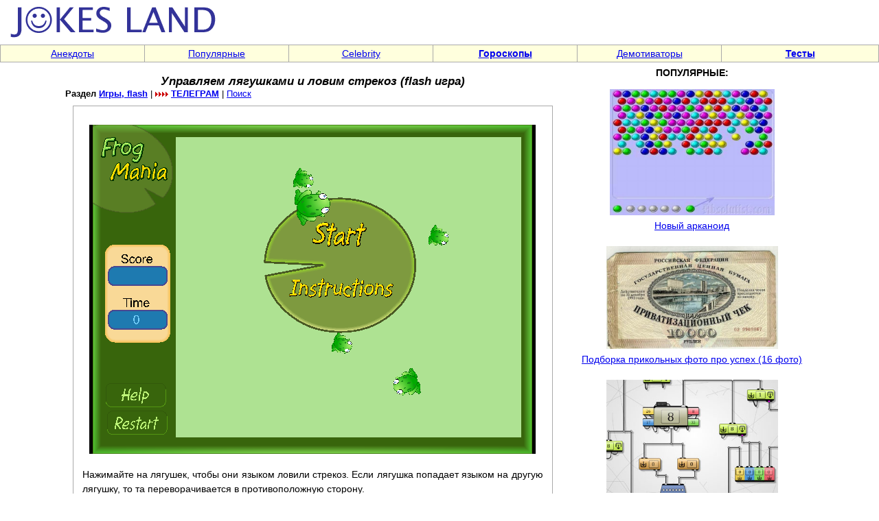

--- FILE ---
content_type: text/html; charset=windows-1251
request_url: https://jokesland.net.ru/frogmania.html
body_size: 3851
content:
<!DOCTYPE html>
<html>
<head>

<title>Управляем лягушками и ловим стрекоз (flash игра) - Игры, flash</title>
<META http-equiv="Pragma" content="no-cache">
<link rel="canonical" href="https://jokesland.net.ru/frogmania.html" />
<meta name="viewport"  content="width=device-width, initial-scale=minimum-scale, user-scalable=1">
<meta property="og:type"                 content="website">
<meta property="og:url"                  content="https://jokesland.net.ru/frogmania.html">
<meta property="og:site_name"            content="Управляем лягушками и ловим стрекоз (flash игра) - Jokesland - сайт хорошего настроения">
<meta property="og:image"                content="https://jokesland.net.ru/flash/frogmania/frogmania.jpg">
<meta property="og:image:width"          content="640">
<meta property="og:image:height"         content="480">
<meta property="og:title"                content="Управляем лягушками и ловим стрекоз (flash игра) - Игры, flash">
<meta property="og:description"          content="Нажимайте на лягушек, чтобы они языком ловили стрекоз.">
<meta name="keywords" content="юмор, смешные истории, анекдоты, советы, приколы, лайфхаки, советы, полезное">
<meta name="description" content="Нажимайте на лягушек, чтобы они языком ловили стрекоз.">
<link rel=stylesheet href="/img/st2.css" type="text/css">

<script src="/img/jquery.min.js"></script>
<!-- Yandex.RTB -->
<script>window.yaContextCb=window.yaContextCb||[]</script>
<script src="https://yandex.ru/ads/system/context.js" async></script>
</head>
<body topmargin=0 leftmargin=0 rightmargin=0 bgcolor=white><table width=100% border=0 cellspacing=0 cellpadding=0 height=60><tr><td width=70% align=left><a href=https://jokesland.net.ru/><img src=/img/mpic2.gif width=330 height=60 border=0 alt='На заглавную'></a></td><td width=30% align=right height=60></td></tr></table><table width=100% border=0 cellspacing=1 cellpadding=2 height=12 bgcolor=#AAAAAA><tr><td bgcolor=#FFFFDD width=12% align=center><a href=https://jokesland.net.ru/main/anekdot.html class=ast>Анекдоты</a></td><td bgcolor=#FFFFDD width=12% align=center><a href=/main/popular.html class=ast>Популярные</td><td bgcolor=#FFFFDD width=12% align=center><a href=https://jokesland.net.ru/main/celebrities.html class=ast>Celebrity</b></a></td><td bgcolor=#FFFFDD width=12% align=center><a href=https://jokesland.net.ru/main/horoscope.html class=ast><b>Гороскопы</b></a></td><td bgcolor=#FFFFDD width=12% align=center><a href=https://jokesland.net.ru/main/demotivators.html class=ast>Демотиваторы</b></a></td><td bgcolor=#FFFFDD width=13% align=center><a href=https://jokesland.net.ru/testy.html class=ast><b>Тесты</b></a></td></tr></table>
<table style="width:1100px;" border=0 cellspacing=3 cellpadding=2 align=center><tr><td valign=top><h1 align=center class="h1st">Управляем лягушками и ловим стрекоз (flash игра)</h1>

<p style='margin-top: -10px;margin-bottom: 10px; line-height:110%;'><font size=2 class="ast"><b>Раздел <a href=https://jokesland.net.ru/main/flash.html>Игры, flash</a></b> | <img src=/img/arrow.gif border=0> <a href="https://t.me/+IFhHOCD_18E3ZDMy"><b>ТЕЛЕГРАМ</b></a> | <a href=https://jokesland.net.ru/search.php>Поиск</a></font></p>
<table style="width:699px;" border=0 cellspacing=1 cellpadding=13 bgcolor=#AAAAAA align=center>
<tr><td class=txt bgcolor=#FFFFFF><p style="text-align: center;"><embed src="/flash/frogmania/frogmania.swf" quality="high" pluginspage="https://www.macromedia.com/go/getflashplayer" type="application/x-shockwave-flash" height="480" width=650></p>

<p>Нажимайте на лягушек, чтобы они языком ловили стрекоз. Если лягушка попадает языком на другую лягушку, то та переворачивается в противоположную сторону.</p>
<!-- Yandex.RTB R-A-600924-7 -->
<div id="yandex_rtb_R-A-600924-7"></div>
<script>window.yaContextCb.push(()=>{
  Ya.Context.AdvManager.render({
    renderTo: 'yandex_rtb_R-A-600924-7',
    blockId: 'R-A-600924-7'
  })
})</script>

<p style='text-align: center;'><img src='https://jokesland.net.ru/flash/frogmania/frogmania.jpg' alt='Управляем лягушками и ловим стрекоз (flash игра)' border=0 width=650></p><script src="/flash/ruffle.js"></script><p align=center><b>Понравился пост? Выбери любимую социальную сеть и поделись ссылкой:</b></p>
<div align=center><div class="share42init"></div>
<script type="text/javascript" src="/img/share42.js"></script></div><p align=center><b>Раздел <a href=https://jokesland.net.ru/main/flash.html>Игры, flash</a></b> | <a href=/send/frogmania.html>Отправить</a> | <a href='https://jokesland.net.ru/test/zapas.php'>Словарный запас</a> | Просмотров 21515 раз(а)</p></center></td></tr></table><center><table width=100% border=0>
<tr><td align=left><p><strong>Также рекомендуем посмотреть</strong>
<br><dir class="ast"><li><a href=https://jokesland.net.ru/podborka_devushek.html>Огромная подборка очаровательных девушек</B></a><li><a href=https://jokesland.net.ru/vstrechayutsya-dve-podrugi.html>Встречаются две подруги</a><br><li><a href=https://jokesland.net.ru/eescape.html>Спасение на понедельник</a><br><li><a href=https://jokesland.net.ru/shef.html>Шеф - всегда прав</a><br><li><a href=https://jokesland.net.ru/anglichanin-na-prieme-u-vracha.html>Англичанин на приеме у врача</a><br><li><a href=https://jokesland.net.ru/rozigr.html>Как разыграть друга 1 апреля</a><br><li><a href=https://jokesland.net.ru/sobakaochki.html>Темные очки идут не только людям. И не только “к лицу” (video)</a><br><li><a href=https://jokesland.net.ru/omon.html>Опять понедельник…</a><br></dir></td></tr></table><td width=1 valign=top></td><td width=355 valign=top>
<center><strong>ПОПУЛЯРНЫЕ:</strong><br><p style="text-align: center;">

<a href=https://jokesland.net.ru/newarcan.html><img src=https://jokesland.net.ru/flash/narcan/nar.jpg width=240 border=0 alt='Новый арканоид'><br>Новый арканоид</a><br><br>

<a href=https://jokesland.net.ru/pod54.html><img width=250 src=https://jokesland.net.ru/pic/pod54/2.jpg width=550 border=0 alt='Подборка прикольных фото про успех (16 фото)'><br>Подборка прикольных фото про успех (16 фото)</a><br><br><a href=https://jokesland.net.ru/io.html><img width=250 src=https://jokesland.net.ru/flash/io/io.jpg width=550 border=0 alt='Головоломка на вторник'><br>Головоломка на вторник</a><br><br><a href=https://jokesland.net.ru/easter.html><img width=250 src=https://jokesland.net.ru/flash/easter/easter.jpg width=550 border=0 alt='Собери все пасхальные яйца!'><br>Собери все пасхальные яйца!</a><br><br><a href=https://jokesland.net.ru/zagadka_irina.html><img width=250 src=https://jokesland.net.ru/fotobum/fotobum_121/49.jpg width=550 border=0 alt='Загадка: Это черная? Нет красная'><br>Загадка: Это черная? Нет красная</a><br><br><p align=center><a href='https://jokesland.net.ru/opticalos.html'><img src='https://jokesland.net.ru/p/osel/m.jpg' width=250 border=0 alt='Оптическая иллюзия'></a><p><a href="https://jokesland.net.ru/test1.html">Тест только для девушек!</a><p><p><p><b style="background-color:yellow">Поиск по сайту</b><script>
  (function() {
    var cx = 'partner-pub-5706345209461673:s1a0sf-43xx';
    var gcse = document.createElement('script');
    gcse.type = 'text/javascript';
    gcse.async = true;
    gcse.src = (document.location.protocol == 'https:' ? 'https:' : 'http:') +
        '//cse.google.com/cse.js?cx=' + cx;
    var s = document.getElementsByTagName('script')[0];
    s.parentNode.insertBefore(gcse, s);
  })();
</script>
<gcse:searchbox-only></gcse:searchbox-only></td></tr></table><table width=100% border=0 cellspacing=1 cellpadding=2 height=12 bgcolor=#AAAAAA><tr><td bgcolor=#FFFFDD width=19% align=center><a href=https://jokesland.net.ru/main/devushki.html class=ast>Красивые девушки</a></td><td bgcolor=#FFFFDD width=17% align=center><a href=https://jokesland.net.ru/main/fotobomby.html class=ast>Фотобомбы</a></td><td bgcolor=#FFFFDD width=20% align=center><a href=/main/relationships.html class=ast>Любовь, флирт</a></td><td bgcolor=#FFFFDD width=10% align=center><a href=https://jokesland.net.ru/rekunas.html class=ast>Реклама</a></td><td bgcolor=#FFFFDD width=19% align=center><a href=https://jokesland.net.ru/main/moda-style.html class=ast>Мода, стиль, красота</a></td><td bgcolor=#FFFFDD width=17% align=center><a href=https://jokesland.net.ru/main/cats.html class=ast>Кошки</a></td></tr></table><p style="text-align:center"><!-- Rating@Mail.ru counter -->
<script type="text/javascript">
var _tmr = window._tmr || (window._tmr = []);
_tmr.push({id: "650482", type: "pageView", start: (new Date()).getTime()});
(function (d, w, id) {
  if (d.getElementById(id)) return;
  var ts = d.createElement("script"); ts.type = "text/javascript"; ts.async = true; ts.id = id;
  ts.src = "https://top-fwz1.mail.ru/js/code.js";
  var f = function () {var s = d.getElementsByTagName("script")[0]; s.parentNode.insertBefore(ts, s);};
  if (w.opera == "[object Opera]") { d.addEventListener("DOMContentLoaded", f, false); } else { f(); }
})(document, window, "topmailru-code");
</script><noscript><div>
<img src="https://top-fwz1.mail.ru/counter?id=650482;js=na" style="border:0;position:absolute;left:-9999px;" />
</div></noscript>
<!-- //Rating@Mail.ru counter -->
<script>
  (function(i,s,o,g,r,a,m){i['GoogleAnalyticsObject']=r;i[r]=i[r]||function(){
  (i[r].q=i[r].q||[]).push(arguments)},i[r].l=1*new Date();a=s.createElement(o),
  m=s.getElementsByTagName(o)[0];a.async=1;a.src=g;m.parentNode.insertBefore(a,m)
  })(window,document,'script','//www.google-analytics.com/analytics.js','ga');
  ga('create', 'UA-4382552-1', 'auto');
  ga('send', 'pageview');
</script>
&nbsp;<!--LiveInternet counter--><a href="https://www.liveinternet.ru/click"
target="_blank"><img id="licntE7D1" width="88" height="31" style="border:0" 
title="LiveInternet: number of pageviews for 24 hours, of visitors for 24 hours and for today is shown"
src="[data-uri]"
alt=""/></a><script>(function(d,s){d.getElementById("licntE7D1").src=
"https://counter.yadro.ru/hit?t14.11;r"+escape(d.referrer)+
((typeof(s)=="undefined")?"":";s"+s.width+"*"+s.height+"*"+
(s.colorDepth?s.colorDepth:s.pixelDepth))+";u"+escape(d.URL)+
";h"+escape(d.title.substring(0,150))+";"+Math.random()})
(document,screen)</script><!--/LiveInternet--></p>
<!-- Page ID 2854. Powered by PHP site maker -->
</body></html>